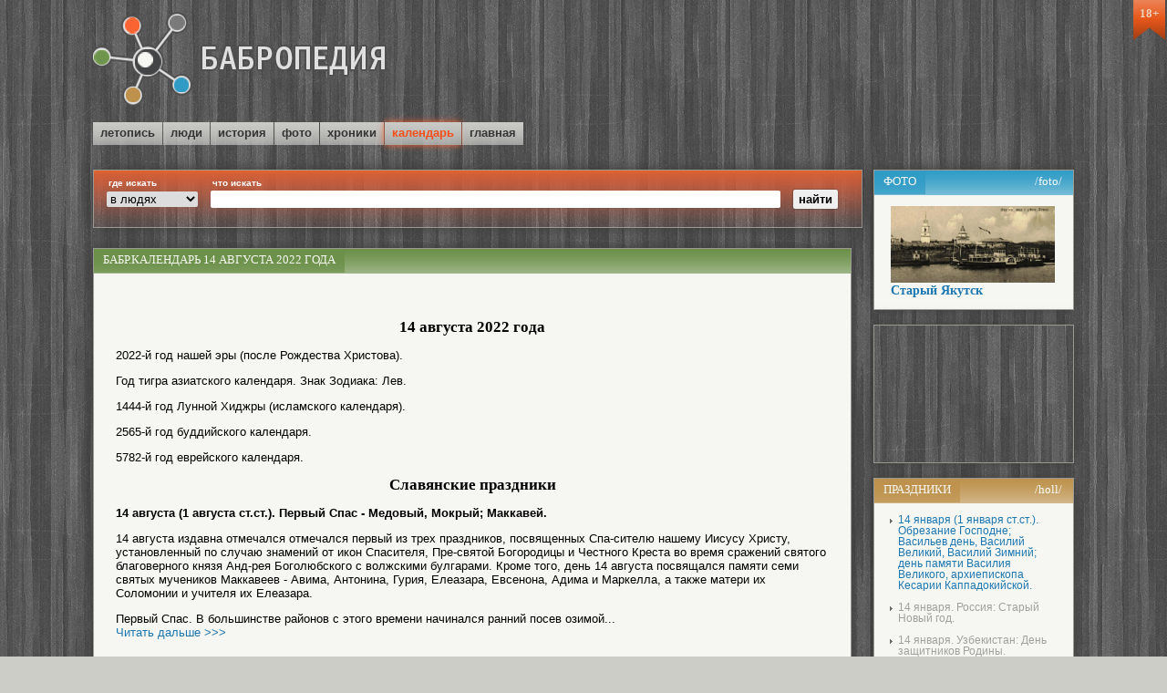

--- FILE ---
content_type: text/html
request_url: https://babropedia.com/?vclday=2022_8_14
body_size: 5844
content:





<!DOCTYPE HTML PUBLIC "-//W3C//DTD HTML 4.01 Transitional//EN">
<!-- saved from url=(0016)http://localhost -->
<html>
<head>
     <title>Бабропедия. 2026 год14 августа 2022 года </title>
     <meta http-equiv="Content-Type" content="text/html; charset=windows-1251">
     <meta name="viewport" content="width=device-width, initial-scale=1.0">
     <meta name="description" content="Бабропедия. 2026 год14 августа 2022 года ">
     <link href="css/style.css" rel="stylesheet" type="text/css">
     <!--[if IE]>
           <link href="css/ie.css" rel="stylesheet" type="text/css">
     <![endif]-->
     <link rel="alternate" type="application/rss+xml" title="RSS" href="https://babr.ru/data/export/news.xml">
     <script type="text/javascript" src="/js/jquery.min.js"></script>
     <script type="text/javascript" src="/js/jquery-1.4.3.min.js"></script>
     <script type="text/javascript" src="/js/fancybox/jquery.mousewheel-3.0.4.pack.js"></script>
     <script type="text/javascript" src="/js/fancybox/jquery.fancybox-1.3.2.js"></script>
     <link rel="stylesheet" type="text/css" href="/js/fancybox/jquery.fancybox-1.3.2.css" media="screen" />
     <script type="text/javascript" src="/js/fancy.js"></script>

<script async src="https://pagead2.googlesyndication.com/pagead/js/adsbygoogle.js"></script>
<script>
     (adsbygoogle = window.adsbygoogle || []).push({
          google_ad_client: "ca-pub-5489458026150088",
          enable_page_level_ads: true
     });
</script>

</head>




<body>
<div class="scnone"><noindex>
<!--Rating@Mail.ru COUNTER--><img height=1 width=1 src="http://top.list.ru/counter?id=262447"><!--/COUNTER-->
</noindex></div>

<div class="p18"><p>18+</p></div>


<table cellspacing=12 width=1100 class="all">
<tr valign=top><td colspan=3 class="topline"><div class="topl">

  <div class="obl"><table class=setka><colgroup><col width=482><col width=618></colgroup><tr><td>
  <div class="logob"><a href="/"><img src="image/logo.png" border=0 class="logotype"></a></div>
  </td>
  <td align=right><noindex><script async src="//pagead2.googlesyndication.com/pagead/js/adsbygoogle.js"></script><!-- pedia_top468 --><ins class="adsbygoogle"     style="display:inline-block;width:468px;height:60px"     data-ad-client="ca-pub-5489458026150088"     data-ad-slot="3175045855"></ins><script>(adsbygoogle = window.adsbygoogle || []).push({});</script></noindex></td>
  </tr></table></div>


  <div class=menu>
    <div class="pm"><p><a href="?ev=leto">летопись</a></div>
    <div class="pm"><p><a href="?ev=ppl">люди</a></div>
    <div class="pm"><p><a href="?ev=cld">история</a></div>
    <div class="pm"><p><a href="?ev=foto">фото</a></div>
    <div class="pm"><p><a href="?ev=hist">хроники</a></div>
    <div class="pm active"><p><a href="?ev=vcld">календарь</a></div>
    <div class="pm"><p><a href="/">главная</a></div>

  <div class="clear"></div></div>  

</div></td></tr>

<tr valign=top>
  <td colspan=2  class="searchline">


<div class="box"><form method="post" action="?ev=find">
   <table class="search">
    <tr><td><p class="ppp">где искать</td><td><p class="ppp">что искать</td><td></td></tr>
     <tr><td><select name="findw">

      <option value="pipl">в людях
      <option value="hist">в историях
      <option value="iww">в IWW
      <option value="foto">в фото
      <option value="holl">в праздниках
      </select></td>
     <td class=txtcell><input type="text" class=txt name="findk"></td><td><input type="submit" value="найти" class=btn></td></tr></table>
   </form>
</div>


  </td> 
  <td class="tcol" rowspan=2>


  
    <div class="box3">
        <h3><span class="h3">фото</span><span><noindex><a href="/foto/">/foto/</a></noindex></span><div class="clear"></div></h3>

        <div class=weather><a href="?lirk=old_ykt"><img src="/data/fu2/old_ykt.jpg" width=180 border=0><br><b>Старый Якутск</b></a></div>
        
    </div>

    <div class="box">
        <div class=heap><noindex><script async src="//pagead2.googlesyndication.com/pagead/js/adsbygoogle.js"></script><!-- pedia_r1_150 --><ins class="adsbygoogle"     style="display:inline-block;width:180px;height:150px"     data-ad-client="ca-pub-5489458026150088"     data-ad-slot="7605245453"></ins><script>(adsbygoogle = window.adsbygoogle || []).push({});</script></noindex></div>
    </div>
  
    <div class="box4">
        <h3><span class="h3">праздники</span><span><a href="/holl/" target=_blank>/holl/</a></span><div class="clear"></div></h3>
        <div class=puzometr><p><a href="?hll=01_14">14 января (1 января ст.ст.). Обрезание Господне; Васильев день, Василий Великий, Василий Зимний; день памяти Василия Великого, архиепископа Кесарии Каппадокийской.
</a><p>14 января. Россия: Старый Новый год.<p>14 января. Узбекистан: День защитников Родины.<p><a href="?hll=01_15">15 января (2 января ст.ст.). Сильвестр, Сильверстов день; день памяти святого папы Римского Сильвестра.
</a></div>
    </div>



  </td> 
</tr>
<tr valign=top>



  <td  class="doccol" valign=top>   


     <div class="box">
        <h3><span class="h3">БАБР.Календарь 14 августа 2022 года </span><div class="clear"></div></h3>
        <div class=page>
      

        
        

      <p><h2 align=center>14 августа 2022 года </h2><p>2022-й год нашей эры (после Рождества Христова).<p>Год тигра азиатского календаря. Знак Зодиака: Лев.<p>1444-й год Лунной Хиджры (исламского календаря).<p>2565-й год буддийского календаря.<p>5782-й год еврейского календаря.<h2 align=center>Славянские праздники</h2><p><b>14 августа (1 августа ст.ст.). Первый Спас - Медовый, Мокрый; Маккавей.</b><p>14 августа издавна отмечался отмечался первый из трех праздников, посвященных Спа-сителю нашему Иисусу Христу, установленный по случаю знамений от икон Спасителя, Пре-святой Богородицы и Честного Креста во время сражений святого благоверного князя Анд-рея Боголюбского с волжскими булгарами. Кроме того, день 14 августа посвящался памяти семи святых мучеников Маккавеев - Авима, Антонина, Гурия, Елеазара, Евсенона, Адима и Маркелла, а также матери их Соломонии и учителя их Елеазара.<p>Первый Спас. В большинстве районов с этого времени начинался ранний посев озимой...<br><a href="?hll=08_14" target=_blank>Читать дальше >>></a>

      
        </div>
     </div>
     <div class="box">
        <h3><span class="h3">БАБР.Календарь 2022 год</span><div class="clear"></div></h3>
        <div class=page>
      

        
        

      <p><h4 align=center><form method='post' action='/?ev=vcld'><a href='/?ev=vcld&vYR=1922'><<<<<</a>&nbsp;&nbsp;&nbsp;&nbsp;&nbsp;&nbsp;<a href='/?ev=vcld&vYR=2012'><<<</a>&nbsp;&nbsp;&nbsp;&nbsp;&nbsp;&nbsp;<a href='/?ev=vcld&vYR=2021'><</a>&nbsp;&nbsp;&nbsp;&nbsp;&nbsp;&nbsp;<INPUT style='text-align:center' type='text' name='vscldYR' value='2022' SIZE=6 MAXLENGTH=4 class=txt>&nbsp;&nbsp;&nbsp;&nbsp;&nbsp;&nbsp;<a href='/?ev=vcld&vYR=2023'>></a>&nbsp;&nbsp;&nbsp;&nbsp;&nbsp;&nbsp;<a href='/?ev=vcld&vYR=2032'>>>></a>&nbsp;&nbsp;&nbsp;&nbsp;&nbsp;&nbsp;<a href='/?ev=vcld&vYR=2122'>>>>>></a></form></h4><div align=center><table cellpadding=0 cellspacing=0 border=0 class=calendar><tr valign=top><td><table cellpadding=0 cellspacing=0 border=0><thead><tr align=center><th>&nbsp;</th></tr><tr align=center ><td>Пн</td></tr><tr align=center ><td>Вт</td></tr><tr align=center ><td>Ср</td></tr><tr align=center ><td>Чт</td></tr><tr align=center ><td>Пт</td></tr><tr align=center  id=seven><td>Сб</td></tr><tr align=center  id=seven><td>Вс</td></tr></thead></table></td><td><table cellpadding=0 cellspacing=0 border=0><colgroup span=6 width=17%></colgroup><tr align=center><th colspan=6>Январь</th></tr><tr ><td>&nbsp;</td><td><a href="?vclday=2022_1_5">5</a></td><td><a href="?vclday=2022_1_12">12</a></td><td><a href="?vclday=2022_1_19">19</a></td><td><a href="?vclday=2022_1_26">26</a></td><td>&nbsp;</td></tr><tr ><td>&nbsp;</td><td><a href="?vclday=2022_1_6">6</a></td><td><a href="?vclday=2022_1_13">13</a></td><td><a href="?vclday=2022_1_20">20</a></td><td><a href="?vclday=2022_1_27">27</a></td><td>&nbsp;</td></tr><tr ><td>&nbsp;</td><td><a href="?vclday=2022_1_7">7</a></td><td><a href="?vclday=2022_1_14">14</a></td><td><a href="?vclday=2022_1_21">21</a></td><td><a href="?vclday=2022_1_28">28</a></td><td>&nbsp;</td></tr><tr ><td><a href="?vclday=2022_1_1">1</a></td><td><a href="?vclday=2022_1_8">8</a></td><td><a href="?vclday=2022_1_15">15</a></td><td><a href="?vclday=2022_1_22">22</a></td><td><a href="?vclday=2022_1_29">29</a></td><td>&nbsp;</td></tr><tr ><td><a href="?vclday=2022_1_2">2</a></td><td><a href="?vclday=2022_1_9">9</a></td><td><a href="?vclday=2022_1_16">16</a></td><td><a href="?vclday=2022_1_23">23</a></td><td><a href="?vclday=2022_1_30">30</a></td><td>&nbsp;</td></tr><tr  id=seven><td><a href="?vclday=2022_1_3">3</a></td><td><a href="?vclday=2022_1_10">10</a></td><td><a href="?vclday=2022_1_17">17</a></td><td><a href="?vclday=2022_1_24">24</a></td><td><a href="?vclday=2022_1_31">31</a></td><td>&nbsp;</td></tr><tr  id=seven><td><a href="?vclday=2022_1_4">4</a></td><td><a href="?vclday=2022_1_11">11</a></td><td><a href="?vclday=2022_1_18">18</a></td><td><a href="?vclday=2022_1_25">25</a></td><td><a href="?vclday=2022_1_"></a></td><td><a href="?vclday=2022_1_"></a></td></tr></table></td><td><table cellpadding=0 cellspacing=0 border=0><colgroup span=6 width=17%></colgroup><tr align=center><th colspan=6>Февраль</th></tr><tr ><td>&nbsp;</td><td><a href="?vclday=2022_2_2">2</a></td><td><a href="?vclday=2022_2_9">9</a></td><td><a href="?vclday=2022_2_16">16</a></td><td><a href="?vclday=2022_2_23">23</a></td><td>&nbsp;</td></tr><tr ><td>&nbsp;</td><td><a href="?vclday=2022_2_3">3</a></td><td><a href="?vclday=2022_2_10">10</a></td><td><a href="?vclday=2022_2_17">17</a></td><td><a href="?vclday=2022_2_24">24</a></td><td>&nbsp;</td></tr><tr ><td>&nbsp;</td><td><a href="?vclday=2022_2_4">4</a></td><td><a href="?vclday=2022_2_11">11</a></td><td><a href="?vclday=2022_2_18">18</a></td><td><a href="?vclday=2022_2_25">25</a></td><td>&nbsp;</td></tr><tr ><td>&nbsp;</td><td><a href="?vclday=2022_2_5">5</a></td><td><a href="?vclday=2022_2_12">12</a></td><td><a href="?vclday=2022_2_19">19</a></td><td><a href="?vclday=2022_2_26">26</a></td><td>&nbsp;</td></tr><tr ><td>&nbsp;</td><td><a href="?vclday=2022_2_6">6</a></td><td><a href="?vclday=2022_2_13">13</a></td><td><a href="?vclday=2022_2_20">20</a></td><td><a href="?vclday=2022_2_27">27</a></td><td>&nbsp;</td></tr><tr  id=seven><td>&nbsp;</td><td><a href="?vclday=2022_2_7">7</a></td><td><a href="?vclday=2022_2_14">14</a></td><td><a href="?vclday=2022_2_21">21</a></td><td><a href="?vclday=2022_2_28">28</a></td><td>&nbsp;</td></tr><tr  id=seven><td><a href="?vclday=2022_2_1">1</a></td><td><a href="?vclday=2022_2_8">8</a></td><td><a href="?vclday=2022_2_15">15</a></td><td><a href="?vclday=2022_2_22">22</a></td><td><a href="?vclday=2022_2_"></a></td><td><a href="?vclday=2022_2_"></a></td></tr></table></td><td><table cellpadding=0 cellspacing=0 border=0><colgroup span=6 width=17%></colgroup><tr align=center><th colspan=6>Март</th></tr><tr ><td>&nbsp;</td><td><a href="?vclday=2022_3_2">2</a></td><td><a href="?vclday=2022_3_9">9</a></td><td><a href="?vclday=2022_3_16">16</a></td><td><a href="?vclday=2022_3_23">23</a></td><td><a href="?vclday=2022_3_30">30</a></td></tr><tr ><td>&nbsp;</td><td><a href="?vclday=2022_3_3">3</a></td><td><a href="?vclday=2022_3_10">10</a></td><td><a href="?vclday=2022_3_17">17</a></td><td><a href="?vclday=2022_3_24">24</a></td><td><a href="?vclday=2022_3_31">31</a></td></tr><tr ><td>&nbsp;</td><td><a href="?vclday=2022_3_4">4</a></td><td><a href="?vclday=2022_3_11">11</a></td><td><a href="?vclday=2022_3_18">18</a></td><td><a href="?vclday=2022_3_25">25</a></td><td>&nbsp;</td></tr><tr ><td>&nbsp;</td><td><a href="?vclday=2022_3_5">5</a></td><td><a href="?vclday=2022_3_12">12</a></td><td><a href="?vclday=2022_3_19">19</a></td><td><a href="?vclday=2022_3_26">26</a></td><td>&nbsp;</td></tr><tr ><td>&nbsp;</td><td><a href="?vclday=2022_3_6">6</a></td><td><a href="?vclday=2022_3_13">13</a></td><td><a href="?vclday=2022_3_20">20</a></td><td><a href="?vclday=2022_3_27">27</a></td><td>&nbsp;</td></tr><tr  id=seven><td>&nbsp;</td><td><a href="?vclday=2022_3_7">7</a></td><td><a href="?vclday=2022_3_14">14</a></td><td><a href="?vclday=2022_3_21">21</a></td><td><a href="?vclday=2022_3_28">28</a></td><td>&nbsp;</td></tr><tr  id=seven><td><a href="?vclday=2022_3_1">1</a></td><td><a href="?vclday=2022_3_8">8</a></td><td><a href="?vclday=2022_3_15">15</a></td><td><a href="?vclday=2022_3_22">22</a></td><td><a href="?vclday=2022_3_29">29</a></td><td><a href="?vclday=2022_3_"></a></td></tr></table></td><td><table cellpadding=0 cellspacing=0 border=0><colgroup span=6 width=17%></colgroup><tr align=center><th colspan=6>Апрель</th></tr><tr ><td>&nbsp;</td><td><a href="?vclday=2022_4_6">6</a></td><td><a href="?vclday=2022_4_13">13</a></td><td><a href="?vclday=2022_4_20">20</a></td><td><a href="?vclday=2022_4_27">27</a></td><td>&nbsp;</td></tr><tr ><td>&nbsp;</td><td><a href="?vclday=2022_4_7">7</a></td><td><a href="?vclday=2022_4_14">14</a></td><td><a href="?vclday=2022_4_21">21</a></td><td><a href="?vclday=2022_4_28">28</a></td><td>&nbsp;</td></tr><tr ><td><a href="?vclday=2022_4_1">1</a></td><td><a href="?vclday=2022_4_8">8</a></td><td><a href="?vclday=2022_4_15">15</a></td><td><a href="?vclday=2022_4_22">22</a></td><td><a href="?vclday=2022_4_29">29</a></td><td>&nbsp;</td></tr><tr ><td><a href="?vclday=2022_4_2">2</a></td><td><a href="?vclday=2022_4_9">9</a></td><td><a href="?vclday=2022_4_16">16</a></td><td><a href="?vclday=2022_4_23">23</a></td><td><a href="?vclday=2022_4_30">30</a></td><td>&nbsp;</td></tr><tr ><td><a href="?vclday=2022_4_3">3</a></td><td><a href="?vclday=2022_4_10">10</a></td><td><a href="?vclday=2022_4_17">17</a></td><td><a href="?vclday=2022_4_24">24</a></td><td>&nbsp;</td><td>&nbsp;</td></tr><tr  id=seven><td><a href="?vclday=2022_4_4">4</a></td><td><a href="?vclday=2022_4_11">11</a></td><td><a href="?vclday=2022_4_18">18</a></td><td><a href="?vclday=2022_4_25">25</a></td><td>&nbsp;</td><td>&nbsp;</td></tr><tr  id=seven><td><a href="?vclday=2022_4_5">5</a></td><td><a href="?vclday=2022_4_12">12</a></td><td><a href="?vclday=2022_4_19">19</a></td><td><a href="?vclday=2022_4_26">26</a></td><td><a href="?vclday=2022_4_"></a></td><td><a href="?vclday=2022_4_"></a></td></tr></table></td></tr><tr valign=top><td><table cellpadding=0 cellspacing=0 border=0><thead><tr align=center><th>&nbsp;</th></tr><tr align=center ><td>Пн</td></tr><tr align=center ><td>Вт</td></tr><tr align=center ><td>Ср</td></tr><tr align=center ><td>Чт</td></tr><tr align=center ><td>Пт</td></tr><tr align=center  id=seven><td>Сб</td></tr><tr align=center  id=seven><td>Вс</td></tr></thead></table></td><td><table cellpadding=0 cellspacing=0 border=0><colgroup span=6 width=17%></colgroup><tr align=center><th colspan=6>Май</th></tr><tr ><td>&nbsp;</td><td><a href="?vclday=2022_5_4">4</a></td><td><a href="?vclday=2022_5_11">11</a></td><td><a href="?vclday=2022_5_18">18</a></td><td><a href="?vclday=2022_5_25">25</a></td><td>&nbsp;</td></tr><tr ><td>&nbsp;</td><td><a href="?vclday=2022_5_5">5</a></td><td><a href="?vclday=2022_5_12">12</a></td><td><a href="?vclday=2022_5_19">19</a></td><td><a href="?vclday=2022_5_26">26</a></td><td>&nbsp;</td></tr><tr ><td>&nbsp;</td><td><a href="?vclday=2022_5_6">6</a></td><td><a href="?vclday=2022_5_13">13</a></td><td><a href="?vclday=2022_5_20">20</a></td><td><a href="?vclday=2022_5_27">27</a></td><td>&nbsp;</td></tr><tr ><td>&nbsp;</td><td><a href="?vclday=2022_5_7">7</a></td><td><a href="?vclday=2022_5_14">14</a></td><td><a href="?vclday=2022_5_21">21</a></td><td><a href="?vclday=2022_5_28">28</a></td><td>&nbsp;</td></tr><tr ><td><a href="?vclday=2022_5_1">1</a></td><td><a href="?vclday=2022_5_8">8</a></td><td><a href="?vclday=2022_5_15">15</a></td><td><a href="?vclday=2022_5_22">22</a></td><td><a href="?vclday=2022_5_29">29</a></td><td>&nbsp;</td></tr><tr  id=seven><td><a href="?vclday=2022_5_2">2</a></td><td><a href="?vclday=2022_5_9">9</a></td><td><a href="?vclday=2022_5_16">16</a></td><td><a href="?vclday=2022_5_23">23</a></td><td><a href="?vclday=2022_5_30">30</a></td><td>&nbsp;</td></tr><tr  id=seven><td><a href="?vclday=2022_5_3">3</a></td><td><a href="?vclday=2022_5_10">10</a></td><td><a href="?vclday=2022_5_17">17</a></td><td><a href="?vclday=2022_5_24">24</a></td><td><a href="?vclday=2022_5_31">31</a></td><td><a href="?vclday=2022_5_"></a></td></tr></table></td><td><table cellpadding=0 cellspacing=0 border=0><colgroup span=6 width=17%></colgroup><tr align=center><th colspan=6>Июнь</th></tr><tr ><td><a href="?vclday=2022_6_1">1</a></td><td><a href="?vclday=2022_6_8">8</a></td><td><a href="?vclday=2022_6_15">15</a></td><td><a href="?vclday=2022_6_22">22</a></td><td><a href="?vclday=2022_6_29">29</a></td><td>&nbsp;</td></tr><tr ><td><a href="?vclday=2022_6_2">2</a></td><td><a href="?vclday=2022_6_9">9</a></td><td><a href="?vclday=2022_6_16">16</a></td><td><a href="?vclday=2022_6_23">23</a></td><td><a href="?vclday=2022_6_30">30</a></td><td>&nbsp;</td></tr><tr ><td><a href="?vclday=2022_6_3">3</a></td><td><a href="?vclday=2022_6_10">10</a></td><td><a href="?vclday=2022_6_17">17</a></td><td><a href="?vclday=2022_6_24">24</a></td><td>&nbsp;</td><td>&nbsp;</td></tr><tr ><td><a href="?vclday=2022_6_4">4</a></td><td><a href="?vclday=2022_6_11">11</a></td><td><a href="?vclday=2022_6_18">18</a></td><td><a href="?vclday=2022_6_25">25</a></td><td>&nbsp;</td><td>&nbsp;</td></tr><tr ><td><a href="?vclday=2022_6_5">5</a></td><td><a href="?vclday=2022_6_12">12</a></td><td><a href="?vclday=2022_6_19">19</a></td><td><a href="?vclday=2022_6_26">26</a></td><td>&nbsp;</td><td>&nbsp;</td></tr><tr  id=seven><td><a href="?vclday=2022_6_6">6</a></td><td><a href="?vclday=2022_6_13">13</a></td><td><a href="?vclday=2022_6_20">20</a></td><td><a href="?vclday=2022_6_27">27</a></td><td>&nbsp;</td><td>&nbsp;</td></tr><tr  id=seven><td><a href="?vclday=2022_6_7">7</a></td><td><a href="?vclday=2022_6_14">14</a></td><td><a href="?vclday=2022_6_21">21</a></td><td><a href="?vclday=2022_6_28">28</a></td><td><a href="?vclday=2022_6_"></a></td><td><a href="?vclday=2022_6_"></a></td></tr></table></td><td><table cellpadding=0 cellspacing=0 border=0><colgroup span=6 width=17%></colgroup><tr align=center><th colspan=6>Июль</th></tr><tr ><td>&nbsp;</td><td><a href="?vclday=2022_7_6">6</a></td><td><a href="?vclday=2022_7_13">13</a></td><td><a href="?vclday=2022_7_20">20</a></td><td><a href="?vclday=2022_7_27">27</a></td><td>&nbsp;</td></tr><tr ><td>&nbsp;</td><td><a href="?vclday=2022_7_7">7</a></td><td><a href="?vclday=2022_7_14">14</a></td><td><a href="?vclday=2022_7_21">21</a></td><td><a href="?vclday=2022_7_28">28</a></td><td>&nbsp;</td></tr><tr ><td><a href="?vclday=2022_7_1">1</a></td><td><a href="?vclday=2022_7_8">8</a></td><td><a href="?vclday=2022_7_15">15</a></td><td><a href="?vclday=2022_7_22">22</a></td><td><a href="?vclday=2022_7_29">29</a></td><td>&nbsp;</td></tr><tr ><td><a href="?vclday=2022_7_2">2</a></td><td><a href="?vclday=2022_7_9">9</a></td><td><a href="?vclday=2022_7_16">16</a></td><td><a href="?vclday=2022_7_23">23</a></td><td><a href="?vclday=2022_7_30">30</a></td><td>&nbsp;</td></tr><tr ><td><a href="?vclday=2022_7_3">3</a></td><td><a href="?vclday=2022_7_10">10</a></td><td><a href="?vclday=2022_7_17">17</a></td><td><a href="?vclday=2022_7_24">24</a></td><td><a href="?vclday=2022_7_31">31</a></td><td>&nbsp;</td></tr><tr  id=seven><td><a href="?vclday=2022_7_4">4</a></td><td><a href="?vclday=2022_7_11">11</a></td><td><a href="?vclday=2022_7_18">18</a></td><td><a href="?vclday=2022_7_25">25</a></td><td>&nbsp;</td><td>&nbsp;</td></tr><tr  id=seven><td><a href="?vclday=2022_7_5">5</a></td><td><a href="?vclday=2022_7_12">12</a></td><td><a href="?vclday=2022_7_19">19</a></td><td><a href="?vclday=2022_7_26">26</a></td><td><a href="?vclday=2022_7_"></a></td><td><a href="?vclday=2022_7_"></a></td></tr></table></td><td><table cellpadding=0 cellspacing=0 border=0><colgroup span=6 width=17%></colgroup><tr align=center><th colspan=6>Август</th></tr><tr ><td>&nbsp;</td><td><a href="?vclday=2022_8_3">3</a></td><td><a href="?vclday=2022_8_10">10</a></td><td><a href="?vclday=2022_8_17">17</a></td><td><a href="?vclday=2022_8_24">24</a></td><td><a href="?vclday=2022_8_31">31</a></td></tr><tr ><td>&nbsp;</td><td><a href="?vclday=2022_8_4">4</a></td><td><a href="?vclday=2022_8_11">11</a></td><td><a href="?vclday=2022_8_18">18</a></td><td><a href="?vclday=2022_8_25">25</a></td><td>&nbsp;</td></tr><tr ><td>&nbsp;</td><td><a href="?vclday=2022_8_5">5</a></td><td><a href="?vclday=2022_8_12">12</a></td><td><a href="?vclday=2022_8_19">19</a></td><td><a href="?vclday=2022_8_26">26</a></td><td>&nbsp;</td></tr><tr ><td>&nbsp;</td><td><a href="?vclday=2022_8_6">6</a></td><td><a href="?vclday=2022_8_13">13</a></td><td><a href="?vclday=2022_8_20">20</a></td><td><a href="?vclday=2022_8_27">27</a></td><td>&nbsp;</td></tr><tr ><td>&nbsp;</td><td><a href="?vclday=2022_8_7">7</a></td><td><a href="?vclday=2022_8_14">14</a></td><td><a href="?vclday=2022_8_21">21</a></td><td><a href="?vclday=2022_8_28">28</a></td><td>&nbsp;</td></tr><tr  id=seven><td><a href="?vclday=2022_8_1">1</a></td><td><a href="?vclday=2022_8_8">8</a></td><td><a href="?vclday=2022_8_15">15</a></td><td><a href="?vclday=2022_8_22">22</a></td><td><a href="?vclday=2022_8_29">29</a></td><td>&nbsp;</td></tr><tr  id=seven><td><a href="?vclday=2022_8_2">2</a></td><td><a href="?vclday=2022_8_9">9</a></td><td><a href="?vclday=2022_8_16">16</a></td><td><a href="?vclday=2022_8_23">23</a></td><td><a href="?vclday=2022_8_30">30</a></td><td><a href="?vclday=2022_8_"></a></td></tr></table></td></tr><tr valign=top><td><table cellpadding=0 cellspacing=0 border=0><thead><tr align=center><th>&nbsp;</th></tr><tr align=center ><td>Пн</td></tr><tr align=center ><td>Вт</td></tr><tr align=center ><td>Ср</td></tr><tr align=center ><td>Чт</td></tr><tr align=center ><td>Пт</td></tr><tr align=center  id=seven><td>Сб</td></tr><tr align=center  id=seven><td>Вс</td></tr></thead></table></td><td><table cellpadding=0 cellspacing=0 border=0><colgroup span=6 width=17%></colgroup><tr align=center><th colspan=6>Сентябрь</th></tr><tr ><td>&nbsp;</td><td><a href="?vclday=2022_9_7">7</a></td><td><a href="?vclday=2022_9_14">14</a></td><td><a href="?vclday=2022_9_21">21</a></td><td><a href="?vclday=2022_9_28">28</a></td><td>&nbsp;</td></tr><tr ><td><a href="?vclday=2022_9_1">1</a></td><td><a href="?vclday=2022_9_8">8</a></td><td><a href="?vclday=2022_9_15">15</a></td><td><a href="?vclday=2022_9_22">22</a></td><td><a href="?vclday=2022_9_29">29</a></td><td>&nbsp;</td></tr><tr ><td><a href="?vclday=2022_9_2">2</a></td><td><a href="?vclday=2022_9_9">9</a></td><td><a href="?vclday=2022_9_16">16</a></td><td><a href="?vclday=2022_9_23">23</a></td><td><a href="?vclday=2022_9_30">30</a></td><td>&nbsp;</td></tr><tr ><td><a href="?vclday=2022_9_3">3</a></td><td><a href="?vclday=2022_9_10">10</a></td><td><a href="?vclday=2022_9_17">17</a></td><td><a href="?vclday=2022_9_24">24</a></td><td>&nbsp;</td><td>&nbsp;</td></tr><tr ><td><a href="?vclday=2022_9_4">4</a></td><td><a href="?vclday=2022_9_11">11</a></td><td><a href="?vclday=2022_9_18">18</a></td><td><a href="?vclday=2022_9_25">25</a></td><td>&nbsp;</td><td>&nbsp;</td></tr><tr  id=seven><td><a href="?vclday=2022_9_5">5</a></td><td><a href="?vclday=2022_9_12">12</a></td><td><a href="?vclday=2022_9_19">19</a></td><td><a href="?vclday=2022_9_26">26</a></td><td>&nbsp;</td><td>&nbsp;</td></tr><tr  id=seven><td><a href="?vclday=2022_9_6">6</a></td><td><a href="?vclday=2022_9_13">13</a></td><td><a href="?vclday=2022_9_20">20</a></td><td><a href="?vclday=2022_9_27">27</a></td><td><a href="?vclday=2022_9_"></a></td><td><a href="?vclday=2022_9_"></a></td></tr></table></td><td><table cellpadding=0 cellspacing=0 border=0><colgroup span=6 width=17%></colgroup><tr align=center><th colspan=6>Октябрь</th></tr><tr ><td>&nbsp;</td><td><a href="?vclday=2022_10_5">5</a></td><td><a href="?vclday=2022_10_12">12</a></td><td><a href="?vclday=2022_10_19">19</a></td><td><a href="?vclday=2022_10_26">26</a></td><td>&nbsp;</td></tr><tr ><td>&nbsp;</td><td><a href="?vclday=2022_10_6">6</a></td><td><a href="?vclday=2022_10_13">13</a></td><td><a href="?vclday=2022_10_20">20</a></td><td><a href="?vclday=2022_10_27">27</a></td><td>&nbsp;</td></tr><tr ><td>&nbsp;</td><td><a href="?vclday=2022_10_7">7</a></td><td><a href="?vclday=2022_10_14">14</a></td><td><a href="?vclday=2022_10_21">21</a></td><td><a href="?vclday=2022_10_28">28</a></td><td>&nbsp;</td></tr><tr ><td><a href="?vclday=2022_10_1">1</a></td><td><a href="?vclday=2022_10_8">8</a></td><td><a href="?vclday=2022_10_15">15</a></td><td><a href="?vclday=2022_10_22">22</a></td><td><a href="?vclday=2022_10_29">29</a></td><td>&nbsp;</td></tr><tr ><td><a href="?vclday=2022_10_2">2</a></td><td><a href="?vclday=2022_10_9">9</a></td><td><a href="?vclday=2022_10_16">16</a></td><td><a href="?vclday=2022_10_23">23</a></td><td><a href="?vclday=2022_10_30">30</a></td><td>&nbsp;</td></tr><tr  id=seven><td><a href="?vclday=2022_10_3">3</a></td><td><a href="?vclday=2022_10_10">10</a></td><td><a href="?vclday=2022_10_17">17</a></td><td><a href="?vclday=2022_10_24">24</a></td><td><a href="?vclday=2022_10_31">31</a></td><td>&nbsp;</td></tr><tr  id=seven><td><a href="?vclday=2022_10_4">4</a></td><td><a href="?vclday=2022_10_11">11</a></td><td><a href="?vclday=2022_10_18">18</a></td><td><a href="?vclday=2022_10_25">25</a></td><td><a href="?vclday=2022_10_"></a></td><td><a href="?vclday=2022_10_"></a></td></tr></table></td><td><table cellpadding=0 cellspacing=0 border=0><colgroup span=6 width=17%></colgroup><tr align=center><th colspan=6>Ноябрь</th></tr><tr ><td>&nbsp;</td><td><a href="?vclday=2022_11_2">2</a></td><td><a href="?vclday=2022_11_9">9</a></td><td><a href="?vclday=2022_11_16">16</a></td><td><a href="?vclday=2022_11_23">23</a></td><td><a href="?vclday=2022_11_30">30</a></td></tr><tr ><td>&nbsp;</td><td><a href="?vclday=2022_11_3">3</a></td><td><a href="?vclday=2022_11_10">10</a></td><td><a href="?vclday=2022_11_17">17</a></td><td><a href="?vclday=2022_11_24">24</a></td><td>&nbsp;</td></tr><tr ><td>&nbsp;</td><td><a href="?vclday=2022_11_4">4</a></td><td><a href="?vclday=2022_11_11">11</a></td><td><a href="?vclday=2022_11_18">18</a></td><td><a href="?vclday=2022_11_25">25</a></td><td>&nbsp;</td></tr><tr ><td>&nbsp;</td><td><a href="?vclday=2022_11_5">5</a></td><td><a href="?vclday=2022_11_12">12</a></td><td><a href="?vclday=2022_11_19">19</a></td><td><a href="?vclday=2022_11_26">26</a></td><td>&nbsp;</td></tr><tr ><td>&nbsp;</td><td><a href="?vclday=2022_11_6">6</a></td><td><a href="?vclday=2022_11_13">13</a></td><td><a href="?vclday=2022_11_20">20</a></td><td><a href="?vclday=2022_11_27">27</a></td><td>&nbsp;</td></tr><tr  id=seven><td>&nbsp;</td><td><a href="?vclday=2022_11_7">7</a></td><td><a href="?vclday=2022_11_14">14</a></td><td><a href="?vclday=2022_11_21">21</a></td><td><a href="?vclday=2022_11_28">28</a></td><td>&nbsp;</td></tr><tr  id=seven><td><a href="?vclday=2022_11_1">1</a></td><td><a href="?vclday=2022_11_8">8</a></td><td><a href="?vclday=2022_11_15">15</a></td><td><a href="?vclday=2022_11_22">22</a></td><td><a href="?vclday=2022_11_29">29</a></td><td><a href="?vclday=2022_11_"></a></td></tr></table></td><td><table cellpadding=0 cellspacing=0 border=0><colgroup span=6 width=17%></colgroup><tr align=center><th colspan=6>Декабрь</th></tr><tr ><td>&nbsp;</td><td><a href="?vclday=2022_12_7">7</a></td><td><a href="?vclday=2022_12_14">14</a></td><td><a href="?vclday=2022_12_21">21</a></td><td><a href="?vclday=2022_12_28">28</a></td><td>&nbsp;</td></tr><tr ><td><a href="?vclday=2022_12_1">1</a></td><td><a href="?vclday=2022_12_8">8</a></td><td><a href="?vclday=2022_12_15">15</a></td><td><a href="?vclday=2022_12_22">22</a></td><td><a href="?vclday=2022_12_29">29</a></td><td>&nbsp;</td></tr><tr ><td><a href="?vclday=2022_12_2">2</a></td><td><a href="?vclday=2022_12_9">9</a></td><td><a href="?vclday=2022_12_16">16</a></td><td><a href="?vclday=2022_12_23">23</a></td><td><a href="?vclday=2022_12_30">30</a></td><td>&nbsp;</td></tr><tr ><td><a href="?vclday=2022_12_3">3</a></td><td><a href="?vclday=2022_12_10">10</a></td><td><a href="?vclday=2022_12_17">17</a></td><td><a href="?vclday=2022_12_24">24</a></td><td><a href="?vclday=2022_12_31">31</a></td><td>&nbsp;</td></tr><tr ><td><a href="?vclday=2022_12_4">4</a></td><td><a href="?vclday=2022_12_11">11</a></td><td><a href="?vclday=2022_12_18">18</a></td><td><a href="?vclday=2022_12_25">25</a></td><td>&nbsp;</td><td>&nbsp;</td></tr><tr  id=seven><td><a href="?vclday=2022_12_5">5</a></td><td><a href="?vclday=2022_12_12">12</a></td><td><a href="?vclday=2022_12_19">19</a></td><td><a href="?vclday=2022_12_26">26</a></td><td>&nbsp;</td><td>&nbsp;</td></tr><tr  id=seven><td><a href="?vclday=2022_12_6">6</a></td><td><a href="?vclday=2022_12_13">13</a></td><td><a href="?vclday=2022_12_20">20</a></td><td><a href="?vclday=2022_12_27">27</a></td><td><a href="?vclday=2022_12_"></a></td><td><a href="?vclday=2022_12_"></a></td></tr></table></td></tr></table></div>

      
        </div>
     </div>

  </td>


  

</tr>




<tr valign=top><td colspan=3  class="footer">

<div class="obl"><table class=podval width=100%>
  <colgroup><col width=33%><col width=34%><col width=33%></colgroup>
  <tr><th><h3 class=boxtitle>Информация</h3></th><th><h3 class=boxtitle>Сервис</h3></th><th><h3 class=boxtitle>Анализ</h3></th></tr>
  <tr valign=top>
    <td><div class="info">
    <p><a href="?d2=about">О проекте</a>
    </div></td>


    <td><div class="info">
    <p><a href="?d2=cont">Связаться</a>
    </div></td>

    <td><div class="info">
    <p><a href="?ev=stat">Посещаемость по разделам</a>
    <p><a href="?ev=rfind">Рейтинг поиска</a>
    <noindex>
      <p>
    </noindex>

    </div></td>
  </tr>
</table></div>

<div class="obl"><table width=100% class=podvalw>
    <colgroup><col width=33%><col width=34%><col width=33%></colgroup>
    <tr valign=top>
      <td class="copyi"><div class="info"><p>Хотите попасть в историю?<br>Пишите: <a href="/cdn-cgi/l/email-protection#3240535f5b5c5302020b72555f535b5e1c515d5f"><span class="__cf_email__" data-cfemail="f082919d999e91c0c0c9b0979d91999cde939f9d">[email&#160;protected]</span></a></div></td>
      <td class="copyc"><div class="info">
        <p>Разработка и поддержка: Творческая студия "Экватор" &copy; 2013-2019
      </div></td>
      <td class="copys"><div class="info">
        <p>"Бабропедия" не несет ответственности за содержание других сайтов
        <p>Версия системы: 1.1
        <p>Скорость загрузки страницы: 0 секунд
      </div></td>
    </tr>
</table></div>


</td></tr>




</table>


<noindex>
<table cellspacing=12 width=1100 class="all"><tr><td>
<table cellspacing=5><tr>
<td>

<!-- Rating@Mail.ru counter -->
<script data-cfasync="false" src="/cdn-cgi/scripts/5c5dd728/cloudflare-static/email-decode.min.js"></script><script type="text/javascript">
var _tmr = window._tmr || (window._tmr = []);
_tmr.push({id: "2517473", type: "pageView", start: (new Date()).getTime()});
(function (d, w, id) {
  if (d.getElementById(id)) return;
  var ts = d.createElement("script"); ts.type = "text/javascript"; ts.async = true; ts.id = id;
  ts.src = "https://top-fwz1.mail.ru/js/code.js";
  var f = function () {var s = d.getElementsByTagName("script")[0]; s.parentNode.insertBefore(ts, s);};
  if (w.opera == "[object Opera]") { d.addEventListener("DOMContentLoaded", f, false); } else { f(); }
})(document, window, "topmailru-code");
</script><noscript><div>
<img src="https://top-fwz1.mail.ru/counter?id=2517473;js=na" style="border:0;position:absolute;left:-9999px;" alt="Top.Mail.Ru" />
</div></noscript>
<!-- //Rating@Mail.ru counter -->
</td><td>


<!--LiveInternet counter--><script type="text/javascript"><!--
document.write("<a href='//www.liveinternet.ru/click' "+
"target=_blank><img src='//counter.yadro.ru/hit?t12.6;r"+
escape(document.referrer)+((typeof(screen)=="undefined")?"":
";s"+screen.width+"*"+screen.height+"*"+(screen.colorDepth?
screen.colorDepth:screen.pixelDepth))+";u"+escape(document.URL)+
";"+Math.random()+
"' alt='' title='LiveInternet: показано число просмотров за 24"+
" часа, посетителей за 24 часа и за сегодня' "+
"border='0' width='88' height='31'><\/a>")
//--></script><!--/LiveInternet-->


</td><td>

<!-- Yandex.Metrika counter -->
<script type="text/javascript" >
   (function(m,e,t,r,i,k,a){m[i]=m[i]||function(){(m[i].a=m[i].a||[]).push(arguments)};
   m[i].l=1*new Date();k=e.createElement(t),a=e.getElementsByTagName(t)[0],k.async=1,k.src=r,a.parentNode.insertBefore(k,a)})
   (window, document, "script", "https://mc.yandex.ru/metrika/tag.js", "ym");

   ym(24957781, "init", {
        id:24957781,
        clickmap:true,
        trackLinks:true,
        accurateTrackBounce:true
   });
</script>
<noscript><div><img src="https://mc.yandex.ru/watch/24957781" style="position:absolute; left:-9999px;" alt="" /></div></noscript>
<!-- /Yandex.Metrika counter -->

</td>
</tr></table>
</td></tr></table>
</noindex>


<script defer src="https://static.cloudflareinsights.com/beacon.min.js/vcd15cbe7772f49c399c6a5babf22c1241717689176015" integrity="sha512-ZpsOmlRQV6y907TI0dKBHq9Md29nnaEIPlkf84rnaERnq6zvWvPUqr2ft8M1aS28oN72PdrCzSjY4U6VaAw1EQ==" data-cf-beacon='{"version":"2024.11.0","token":"f83070e03c92432e90c357b45f61b16f","r":1,"server_timing":{"name":{"cfCacheStatus":true,"cfEdge":true,"cfExtPri":true,"cfL4":true,"cfOrigin":true,"cfSpeedBrain":true},"location_startswith":null}}' crossorigin="anonymous"></script>
</body></html>

--- FILE ---
content_type: text/html; charset=utf-8
request_url: https://www.google.com/recaptcha/api2/aframe
body_size: 268
content:
<!DOCTYPE HTML><html><head><meta http-equiv="content-type" content="text/html; charset=UTF-8"></head><body><script nonce="X-P8R_UtYA5OiH1-lnZlaQ">/** Anti-fraud and anti-abuse applications only. See google.com/recaptcha */ try{var clients={'sodar':'https://pagead2.googlesyndication.com/pagead/sodar?'};window.addEventListener("message",function(a){try{if(a.source===window.parent){var b=JSON.parse(a.data);var c=clients[b['id']];if(c){var d=document.createElement('img');d.src=c+b['params']+'&rc='+(localStorage.getItem("rc::a")?sessionStorage.getItem("rc::b"):"");window.document.body.appendChild(d);sessionStorage.setItem("rc::e",parseInt(sessionStorage.getItem("rc::e")||0)+1);localStorage.setItem("rc::h",'1768392794531');}}}catch(b){}});window.parent.postMessage("_grecaptcha_ready", "*");}catch(b){}</script></body></html>